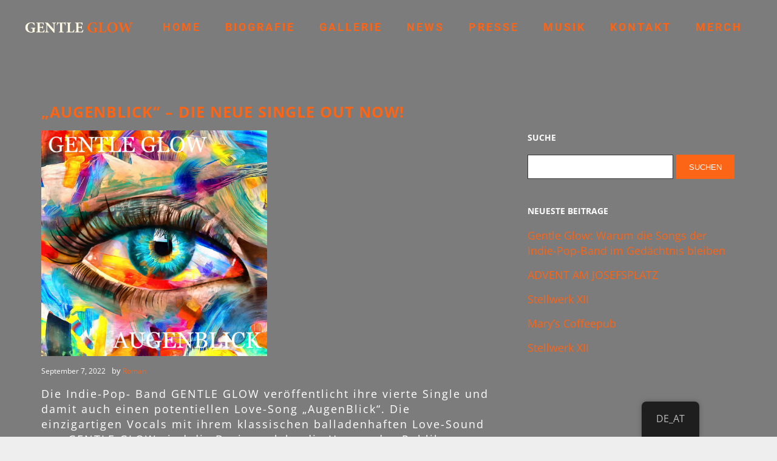

--- FILE ---
content_type: text/css
request_url: https://gentleglow.at/wp-content/uploads/css/custom-style-croma-music.css
body_size: 306
content:
@import url(//fonts.googleapis.com/css?family=Open+Sans:600);
.iron-audioplayer .playlist .audio-track, .iron-audioplayer .playlist .track-number { 
	font-family: Open Sans;
	font-weight: 600;
	font-size: 16px;
	color: rgb(255, 255, 255);
}
.iron-audioplayer .track-title, .continuousPlayer .track-name, .artist_player .track-name { 
	font-family: Open Sans;
	font-weight: 600;
	font-size: 16px;
	color: rgb(255, 255, 255);
}
.iron-audioplayer .album-title, .continuousPlayer .album-title, .artist_player .album-title { 
	font-family: Open Sans;
	font-weight: 600;
	font-size: 14px;
	color: rgb(255, 255, 255);
}
.continuousPlayer .track-name { 
	color: rgb(248, 172, 133);
}
.continuousPlayer .album-title { 
	color: rgb(248, 172, 133);
}
.iron-audioplayer .playlist :not([data-audiopath = ""])>.audio-track:hover { 
	color: rgb(248, 172, 133);
}
.iron-audioplayer .playlist li.current.playing .audio-track { 
	color: rgb(248, 172, 133);
}
.continuousPlayer { 
	background-color: rgb(0, 0, 0);
}
.playlist .cr_it-playlist-title, .cr_it-playlist-artists, .cr_it-playlist-release-date { 
	color: rgb(255, 255, 255);
}
.iron-audioplayer .control polygon, .iron-audioplayer .control path, .iron-audioplayer .control rect, .continuousPlayer .control rect, .continuousPlayer .control path, .continuousPlayer .control polygon{
        	fill:rgb(248, 172, 133);
        }
        .iron-audioplayer .player .currentTime, .iron-audioplayer .player .totalTime{
            color:rgb(248, 172, 133);
        }
        .iron-audioplayer .playlist .track-number svg path, .iron-audioplayer .playlist .track-number svg rect{
            fill:rgb(248, 172, 133);
        }.continuousPlayer .control rect, .continuousPlayer .control path, .continuousPlayer .control polygon{
        	fill:rgb(248, 172, 133);
        }